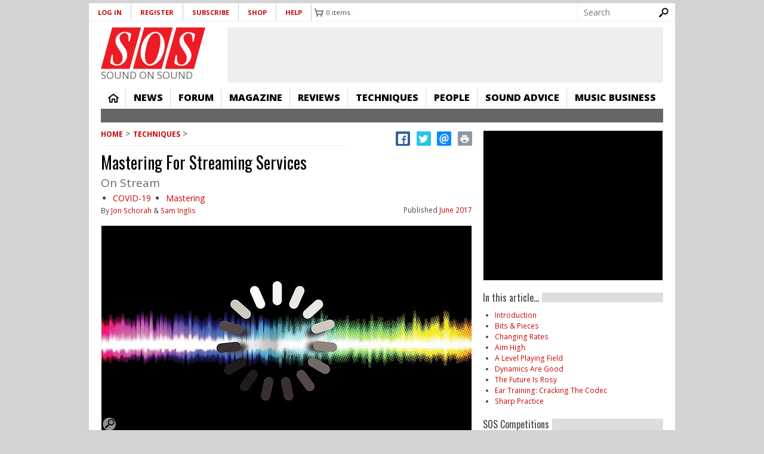

--- FILE ---
content_type: text/html; charset=utf-8
request_url: https://www.google.com/recaptcha/api2/aframe
body_size: 270
content:
<!DOCTYPE HTML><html><head><meta http-equiv="content-type" content="text/html; charset=UTF-8"></head><body><script nonce="hIhQDuKOZCmvWSzGTI-7FQ">/** Anti-fraud and anti-abuse applications only. See google.com/recaptcha */ try{var clients={'sodar':'https://pagead2.googlesyndication.com/pagead/sodar?'};window.addEventListener("message",function(a){try{if(a.source===window.parent){var b=JSON.parse(a.data);var c=clients[b['id']];if(c){var d=document.createElement('img');d.src=c+b['params']+'&rc='+(localStorage.getItem("rc::a")?sessionStorage.getItem("rc::b"):"");window.document.body.appendChild(d);sessionStorage.setItem("rc::e",parseInt(sessionStorage.getItem("rc::e")||0)+1);localStorage.setItem("rc::h",'1769093267418');}}}catch(b){}});window.parent.postMessage("_grecaptcha_ready", "*");}catch(b){}</script></body></html>

--- FILE ---
content_type: application/javascript; charset=utf-8
request_url: https://fundingchoicesmessages.google.com/f/AGSKWxU-s1qfwx2PG6jrHN_JhK6q0Zxi0P7S1r1dY9i5yTVm6CjeGhHaGyxjtzVTaxY3NVN_RTmkwhuWH2WWs5AqIUlGKh5mWWwq7fC9xNBEUx-PzNsuY4qrPjvsjLbGnlbnAQ_KDpBqMQt4UUd2Qgf5ZCPVHR9kCAZPP1KqzMjOYK3JwxaQuvngkflShYLU/_-adsystem-/adblocker-leader./ad_pop1./Ad_Arub_/ads.jplayer.
body_size: -1291
content:
window['cfa4a9d9-4d71-4444-a4a9-85565a9e8a1e'] = true;

--- FILE ---
content_type: text/javascript
request_url: https://cdn.pagesense.io/js/soundonsound/ae2389d05b0247cf859b1f61f2723b39_visitor_count.js
body_size: -93
content:
window.ZAB.visitorData = {"experiments":{},"time":1769090344401}